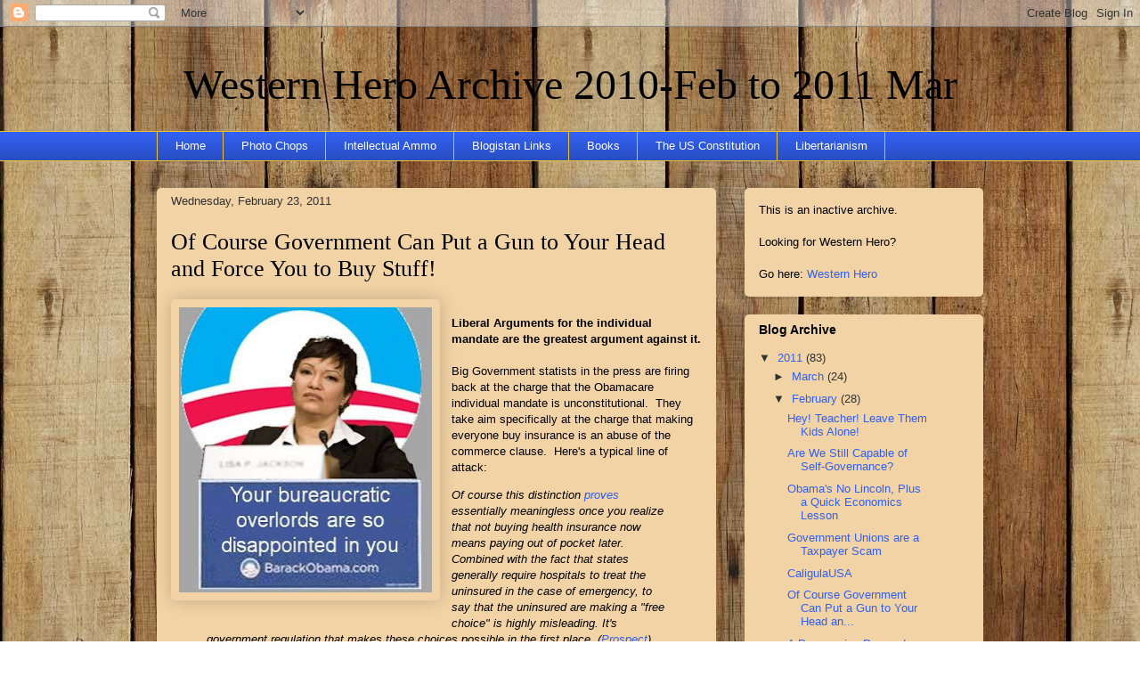

--- FILE ---
content_type: text/html; charset=UTF-8
request_url: https://westernhero2.blogspot.com/2011/02/of-course-government-can-put-gun-to.html?showComment=1298463039641
body_size: 17216
content:
<!DOCTYPE html>
<html class='v2' dir='ltr' xmlns='http://www.w3.org/1999/xhtml' xmlns:b='http://www.google.com/2005/gml/b' xmlns:data='http://www.google.com/2005/gml/data' xmlns:expr='http://www.google.com/2005/gml/expr'>
<head>
<link href='https://www.blogger.com/static/v1/widgets/335934321-css_bundle_v2.css' rel='stylesheet' type='text/css'/>
<meta content='IE=EmulateIE7' http-equiv='X-UA-Compatible'/>
<meta content='text/html; charset=UTF-8' http-equiv='Content-Type'/>
<meta content='blogger' name='generator'/>
<link href='https://westernhero2.blogspot.com/favicon.ico' rel='icon' type='image/x-icon'/>
<link href='http://westernhero2.blogspot.com/2011/02/of-course-government-can-put-gun-to.html' rel='canonical'/>
<link rel="alternate" type="application/atom+xml" title="Western Hero Archive 2010-Feb to 2011 Mar - Atom" href="https://westernhero2.blogspot.com/feeds/posts/default" />
<link rel="alternate" type="application/rss+xml" title="Western Hero Archive 2010-Feb to 2011 Mar - RSS" href="https://westernhero2.blogspot.com/feeds/posts/default?alt=rss" />
<link rel="service.post" type="application/atom+xml" title="Western Hero Archive 2010-Feb to 2011 Mar - Atom" href="https://www.blogger.com/feeds/8568837302945321230/posts/default" />

<link rel="alternate" type="application/atom+xml" title="Western Hero Archive 2010-Feb to 2011 Mar - Atom" href="https://westernhero2.blogspot.com/feeds/7801548180218474459/comments/default" />
<!--Can't find substitution for tag [blog.ieCssRetrofitLinks]-->
<link href='https://blogger.googleusercontent.com/img/b/R29vZ2xl/AVvXsEgiAKn-8eK3rgLmbMAnxhaZoSXCTmzwOTO2uLAqYIFQy_b0F6OZAtdofi6Ahzs-Qc-05tdNkTJ06d_1TQqxxymnLwaxaph0KBn9oFMQCnfSgJEO38_0gLv-2DpcYUE6aLHw4XjnyGFy0u94/s320/Bureaucratic+Overlords+disappointedcrop.jpg' rel='image_src'/>
<meta content='http://westernhero2.blogspot.com/2011/02/of-course-government-can-put-gun-to.html' property='og:url'/>
<meta content='Of Course Government Can Put a Gun to Your Head and Force You to Buy Stuff!' property='og:title'/>
<meta content='Liberal Arguments for the individual mandate are the greatest argument against it. Big Government statists in the press are firing back at t...' property='og:description'/>
<meta content='https://blogger.googleusercontent.com/img/b/R29vZ2xl/AVvXsEgiAKn-8eK3rgLmbMAnxhaZoSXCTmzwOTO2uLAqYIFQy_b0F6OZAtdofi6Ahzs-Qc-05tdNkTJ06d_1TQqxxymnLwaxaph0KBn9oFMQCnfSgJEO38_0gLv-2DpcYUE6aLHw4XjnyGFy0u94/w1200-h630-p-k-no-nu/Bureaucratic+Overlords+disappointedcrop.jpg' property='og:image'/>
<title>Western Hero Archive 2010-Feb to 2011 Mar: Of Course Government Can Put a Gun to Your Head and Force You to Buy Stuff!</title>
<style id='page-skin-1' type='text/css'><!--
/*
-----------------------------------------------
Blogger Template Style
Name:     Awesome Inc.
Designer: Tina Chen
URL:      tinachen.org
----------------------------------------------- */
/* Variable definitions
====================
<Variable name="keycolor" description="Main Color" type="color" default="#ffffff"/>
<Group description="Page" selector=".body-fauxcolumns-outer">
<Variable name="body.font" description="Font" type="font"
default="normal normal 13px Arial, Tahoma, Helvetica, FreeSans, sans-serif"/>
<Variable name="body.background.color" description="Background Color" type="color" default="#000000"/>
<Variable name="body.text.color" description="Text Color" type="color" default="#ffffff"/>
</Group>
<Group description="Links" selector=".main-inner">
<Variable name="link.color" description="Link Color" type="color" default="#888888"/>
<Variable name="link.visited.color" description="Visited Color" type="color" default="#444444"/>
<Variable name="link.hover.color" description="Hover Color" type="color" default="#cccccc"/>
</Group>
<Group description="Blog Title" selector=".header">
<Variable name="header.font" description="Title Font" type="font"
default="normal bold 40px Arial, Tahoma, Helvetica, FreeSans, sans-serif"/>
<Variable name="header.text.color" description="Title Color" type="color" default="#000000" />
<Variable name="description.text.color" description="Description Color" type="color"
default="#000000" />
</Group>
<Group description="Tabs Text" selector=".tabs-outer .PageList">
<Variable name="tabs.font" description="Font" type="font"
default="normal bold 14px Arial, Tahoma, Helvetica, FreeSans, sans-serif"/>
<Variable name="tabs.text.color" description="Text Color" type="color" default="#000000"/>
<Variable name="tabs.selected.text.color" description="Selected Color" type="color" default="#ffffff"/>
</Group>
<Group description="Tabs Background" selector=".tabs-outer .PageList">
<Variable name="tabs.background.color" description="Background Color" type="color" default="#141414"/>
<Variable name="tabs.selected.background.color" description="Selected Color" type="color" default="#444444"/>
<Variable name="tabs.border.color" description="Border Color" type="color" default="transparent"/>
</Group>
<Group description="Date Header" selector=".Blog">
<Variable name="date.font" description="Font" type="font"
default="normal normal 14px Arial, Tahoma, Helvetica, FreeSans, sans-serif"/>
<Variable name="date.text.color" description="Text Color" type="color" default="#666666"/>
<Variable name="date.border.color" description="Border Color" type="color" default="transparent"/>
</Group>
<Group description="Post Title" selector=".post">
<Variable name="post.title.font" description="Font" type="font"
default="normal bold 22px Arial, Tahoma, Helvetica, FreeSans, sans-serif"/>
<Variable name="post.title.text.color" description="Text Color" type="color" default="#000000"/>
</Group>
<Group description="Gadget Text" selector=".sidebar .widget">
<Variable name="widget.title.font" description="Title Font" type="font"
default="normal bold 14px Arial, Tahoma, Helvetica, FreeSans, sans-serif"/>
<Variable name="widget.title.text.color" description="Title Color" type="color" default="#000000"/>
<Variable name="widget.alternate.text.color" description="Alternate Color" type="color" default="#666666"/>
</Group>
<Group description="Gadget Background" selector=".main-inner">
<Variable name="widget.background.color" description="Background Color" type="color" default="#141414"/>
<Variable name="widget.border.color" description="Border Color" type="color" default="#222222"/>
<Variable name="widget.border.bevel.color" description="Bevel Color" type="color" default="#000000"/>
</Group>
<Group description="Images" selector=".main-inner">
<Variable name="image.background.color" description="Background Color" type="color" default="transparent"/>
<Variable name="image.border.color" description="Border Color" type="color" default="transparent"/>
</Group>
<Group description="Feed Links" selector=".blog-feeds">
<Variable name="feed.link.color" description="Link Color" type="color" default="#3260f1"/>
<Variable name="feed.link.visited.color" description="Visited Color" type="color" default="#f1325f"/>
<Variable name="feed.link.hover.color" description="Hover Color" type="color" default="#c4c4c4"/>
</Group>
<Variable name="body.background" description="Body Background" type="background"
color="#444444"
default="$(color) none repeat scroll top left"/>
<Variable name="body.background.gradient.cap" description="Body Gradient Cap" type="url"
default="none"/>
<Variable name="tabs.background.gradient" description="Tabs Background Gradient" type="url"
default="none"/>
<Variable name="widget.padding.top" description="Widget Padding Top" type="length" default="15px" />
<Variable name="widget.border.radius" description="Gadget Border Radius" type="length" default="0" />
<Variable name="date.space" description="Date Space" type="length" default="30px" />
<Variable name="date.position" description="Date Float" type="string" default="static" />
<Variable name="date.padding.bottom" description="Date Padding Bottom" type="length" default="0" />
<Variable name="date.border.size" description="Date Border Size" type="length" default="0" />
<Variable name="date.background" description="Date Background" type="background" color="transparent"
default="$(color) none no-repeat scroll top left" />
<Variable name="post.first.padding.top" description="First Post Padding Top" type="length" default="0" />
<Variable name="image.shadow.spread" description="Image Shadow Size" type="length" default="0"/>
<Variable name="image.border.radius" description="Image Border Radius" type="length" default="0"/>
<Variable name="separator.outdent" description="Separator Outdent" type="length" default="15px" />
<Variable name="title.separator.border.size" description="Widget Title Border Size" type="length" default="1px" />
<Variable name="list.separator.border.size" description="List Separator Border Size" type="length" default="1px" />
<Variable name="shadow.spread" description="Shadow Size" type="length" default="0"/>
<Variable name="startSide" description="Side where text starts in blog language" type="automatic" default="left"/>
<Variable name="endSide" description="Side where text ends in blog language" type="automatic" default="right"/>
*/
/* Content
----------------------------------------------- */
body {
font: normal normal 13px Arial, Tahoma, Helvetica, FreeSans, sans-serif;
color: #000000;
}
body .content-outer {
width: 100%;
}
a:link {
text-decoration: none;
color: #3260f1;
}
a:visited {
text-decoration: none;
color: #f1325f;
}
a:hover {
text-decoration: underline;
color: #c4c4c4;
}
.body-fauxcolumn-outer {
background: #ad966c url(//themes.googleusercontent.com/image?id=1ZygE97_U_mmMOtoTGkMZll-JNbyfsqhAUw6zsMRGgk4ZzWbQsBOLV5GkQDV8YuZ0THk0) repeat scroll top left /* Credit: andynwt (http://www.istockphoto.com/googleimages.php?id=8047432&platform=blogger) */;
}
.body-fauxcolumn-outer .cap-top {
position: absolute;
z-index: 1;
height: 276px;
width: 100%;
background: transparent none repeat-x scroll top left;
_background-image: none;
}
/* Columns
----------------------------------------------- */
.content-inner {
padding: 0;
}
.header-inner .section {
margin: 0 16px;
}
.tabs-inner .section {
margin: 0 16px;
}
.main-inner {
padding-top: 30px;
}
.main-inner .column-center-inner,
.main-inner .column-left-inner,
.main-inner .column-right-inner {
padding: 0 5px;
}
/* Header
----------------------------------------------- */
.header-inner {
padding: 15px 0;
}
.Header h1 {
font: normal normal 48px Georgia, Utopia, 'Palatino Linotype', Palatino, serif;
color: #000000;
}
.Header h1 a {
color: #000000;
}
.Header .description {
font-size: 115%;
color: #8d6a90;
}
.header-inner .Header .titlewrapper,
.header-inner .Header .descriptionwrapper {
padding-left: 60;
padding-right: 0;
margin-bottom: 0;
}
/* Tabs
----------------------------------------------- */
.tabs-outer {
overflow: hidden;
position: relative;
background: #3260f1 url(//www.blogblog.com/1kt/awesomeinc/tabs_gradient_light.png) repeat scroll 0 0;
}
#layout .tabs-outer {
overflow: visible;
}
.tabs-cap-top, .tabs-cap-bottom {
position: absolute;
width: 100%;
border-top: 1px solid #f1c232;
}
.tabs-cap-bottom {
bottom: 0;
}
.tabs-inner .widget li a {
display: block;
margin: 0;
padding: .65em 1.5em;
font: normal normal 13px Arial, Tahoma, Helvetica, FreeSans, sans-serif;
color: #ffffff;
border-top: 1px solid #f1c232;
border-bottom: 1px solid #f1c232;
border-left: 1px solid #f1c232;
}
.tabs-inner .widget li:last-child a {
border-right: 1px solid #f1c232;
}
.tabs-inner .widget li.selected a, .tabs-inner .widget li a:hover {
background: #747474 url(//www.blogblog.com/1kt/awesomeinc/tabs_gradient_light.png) repeat-x scroll 0 -100px;
color: #ffffff;
}
/* Headings
----------------------------------------------- */
h2 {
font: normal bold 14px Arial, Tahoma, Helvetica, FreeSans, sans-serif;
color: #000000;
}
/* Widgets
----------------------------------------------- */
.main-inner .section {
margin: 0 27px;
padding: 0;
}
.main-inner .widget {
background-color: #f2d3a5;
border: 1px solid transparent;
padding: 0 15px 15px;
margin: 20px -16px;
-moz-box-shadow: 0 0 20px rgba(0, 0, 0, .2);
-webkit-box-shadow: 0 0 20px rgba(0, 0, 0, .2);
-goog-ms-box-shadow: 0 0 20px rgba(0, 0, 0, .2);
box-shadow: 0 0 20px rgba(0, 0, 0, .2);
-moz-border-radius: 5px;
-webkit-border-radius: 5px;
-goog-ms-border-radius: 5px;
border-radius: 5px;
}
.main-inner .widget h2 {
margin: 0 -0;
padding: .6em 0 .5em;
border-bottom: 1px solid transparent;
}
.footer-inner .widget h2 {
padding: 0 0 .4em;
border-bottom: 1px solid transparent;
}
.main-inner .widget h2 + div, .footer-inner .widget h2 + div {
border-top: 1px solid transparent;
padding-top: 15px;
}
.main-inner .widget .widget-content {
margin: 0 -0;
padding: 15px 0 0;
}
.main-inner .widget ul, .main-inner .widget #ArchiveList ul.flat {
margin: -15px -15px -15px;
padding: 0;
list-style: none;
}
.main-inner .widget #ArchiveList {
margin: -15px 0 0;
}
.main-inner .widget ul li, .main-inner .widget #ArchiveList ul.flat li {
padding: .5em 15px;
text-indent: 0;
color: #313131;
border-top: 0 solid transparent;
border-bottom: 1px solid transparent;
}
.main-inner .widget #ArchiveList ul li {
padding-top: .25em;
padding-bottom: .25em;
}
.main-inner .widget ul li:first-child, .main-inner .widget #ArchiveList ul.flat li:first-child {
border-top: none;
}
.main-inner .widget ul li:last-child, .main-inner .widget #ArchiveList ul.flat li:last-child {
border-bottom: none;
}
.main-inner .widget .post-body ul {
padding: 0 2.5em;
margin: .5em 0;
list-style: disc;
}
.main-inner .widget .post-body ul li {
padding: 0.25em 0;
margin-bottom: .25em;
color: #000000;
border: none;
}
.footer-inner .widget ul {
padding: 0;
list-style: none;
}
.widget .zippy {
color: #313131;
}
/* Posts
----------------------------------------------- */
body .main-inner .Blog {
padding: 0;
margin-bottom: 5em;
background-color: transparent;
border: none;
-moz-box-shadow: 0 0 0 rgba(0, 0, 0, 0);
-webkit-box-shadow: 0 0 0 rgba(0, 0, 0, 0);
-goog-ms-box-shadow: 0 0 0 rgba(0, 0, 0, 0);
box-shadow: 0 0 0 rgba(0, 0, 0, 0);
}
.main-inner .section:last-child .Blog:last-child {
padding: 0;
margin-bottom: 5em;
}
.main-inner .widget h2.date-header {
margin: 0 -15px;
padding: 0 0 0 0;
font: normal normal 13px Arial, Tahoma, Helvetica, FreeSans, sans-serif;
color: #313131;
background: transparent none no-repeat scroll top left;
border-top: 0 solid transparent;
border-bottom: 1px solid transparent;
position: static;
bottom: 100%;
right: 15px;
}
.main-inner .widget h2.date-header span {
display: block;
padding: .5em 15px;
border-left: 0 solid transparent;
border-right: 0 solid transparent;
}
.date-outer {
position: relative;
margin: 30px 0 20px;
padding: 0 15px;
background-color: #f2d3a5;
border: 1px solid transparent;
-moz-box-shadow: 0 0 20px rgba(0, 0, 0, .2);
-webkit-box-shadow: 0 0 20px rgba(0, 0, 0, .2);
-goog-ms-box-shadow: 0 0 20px rgba(0, 0, 0, .2);
box-shadow: 0 0 20px rgba(0, 0, 0, .2);
-moz-border-radius: 5px;
-webkit-border-radius: 5px;
-goog-ms-border-radius: 5px;
border-radius: 5px;
}
.date-outer:first-child {
margin-top: 0;
}
.date-posts {
margin: 0 -0;
padding: 0 0;
clear: both;
}
.post-outer, .inline-ad {
border-top: 1px solid transparent;
border-bottom: 1px solid transparent;
margin: 0 -0;
padding: 15px 0;
}
.post-outer {
padding-bottom: 10px;
}
.post-outer:first-child {
padding-top: 0;
border-top: none;
}
.post-outer:last-child, .inline-ad:last-child {
border-bottom: none;
}
.post-body img {
padding: 8px;
background: transparent;
border: 1px solid transparent;
-moz-box-shadow: 0 0 20px rgba(0, 0, 0, .2);
-webkit-box-shadow: 0 0 20px rgba(0, 0, 0, .2);
box-shadow: 0 0 20px rgba(0, 0, 0, .2);
-moz-border-radius: 5px;
-webkit-border-radius: 5px;
border-radius: 5px;
}
h3.post-title, h4 {
font: normal normal 26px Georgia, Utopia, 'Palatino Linotype', Palatino, serif;
color: #000000;
}
h3.post-title a {
color: inherit;
}
h3.post-title a:hover {
color: #c4c4c4;
}
.post-header {
margin: 0 0 1.5em;
}
.post-body {
line-height: 1.4;
}
.post-footer {
margin: 1.5em 0 0;
}
#blog-pager {
padding: 15px;
font-size: 120%;
background-color: #f2d3a5;
border: 1px solid transparent;
-moz-box-shadow: 0 0 20px rgba(0, 0, 0, .2);
-webkit-box-shadow: 0 0 20px rgba(0, 0, 0, .2);
-goog-ms-box-shadow: 0 0 20px rgba(0, 0, 0, .2);
box-shadow: 0 0 20px rgba(0, 0, 0, .2);
-moz-border-radius: 5px;
-webkit-border-radius: 5px;
-goog-ms-border-radius: 5px;
border-radius: 5px;
}
.blog-feeds, .post-feeds {
margin: 1em 0;
text-align: center;
}
.blog-feeds a, .post-feeds a {
color: #3260f1;
}
.blog-feeds a:visited, .post-feeds a:visited {
color: #f1325f;
}
.blog-feeds a:hover, .post-feeds a:hover {
color: #c4c4c4;
}
.post-outer .comments {
margin-top: 2em;
}
/* Footer
----------------------------------------------- */
.footer-outer {
margin: -20px 0 -1px;
padding: 20px 0 0;
overflow: hidden;
}
.footer-fauxborder-left {
border-top: 1px solid transparent;
background-color: #f2d3a5;
-moz-box-shadow: 0 0 20px rgba(0, 0, 0, .2);
-webkit-box-shadow: 0 0 20px rgba(0, 0, 0, .2);
-goog-ms-box-shadow: 0 0 20px rgba(0, 0, 0, .2);
box-shadow: 0 0 20px rgba(0, 0, 0, .2);
margin: 0 -20px;
.header-inner img {margin: 0 auto;}
}

--></style>
<style id='template-skin-1' type='text/css'><!--
body {
min-width: 960px;
}
.content-outer, .region-inner {
width: 960px;
}
.main-inner .columns {
padding-left: 0px;
padding-right: 300px;
}
.main-inner .fauxcolumn-center-outer {
left: 0px;
right: 300px;
/* IE6 does not respect left and right together */
_width: expression(this.parentNode.offsetWidth -
parseInt("0px") -
parseInt("300px") + 'px');
}
.main-inner .fauxcolumn-left-outer {
width: 0px;
}
.main-inner .fauxcolumn-right-outer {
width: 300px;
}
.main-inner .column-left-outer {
width: 0px;
right: 0px;
margin-right: -0px;
}
.main-inner .column-right-outer {
width: 300px;
margin-right: -300px;
}
#layout {
min-width: 0;
}
#layout .content-outer {
width: 800px;
}
#layout .region-inner {
width: auto;
}
--></style>
<link href='https://www.blogger.com/dyn-css/authorization.css?targetBlogID=8568837302945321230&amp;zx=b0ac0fd0-b526-453b-9d9e-e2e07c6772ff' media='none' onload='if(media!=&#39;all&#39;)media=&#39;all&#39;' rel='stylesheet'/><noscript><link href='https://www.blogger.com/dyn-css/authorization.css?targetBlogID=8568837302945321230&amp;zx=b0ac0fd0-b526-453b-9d9e-e2e07c6772ff' rel='stylesheet'/></noscript>
<meta name='google-adsense-platform-account' content='ca-host-pub-1556223355139109'/>
<meta name='google-adsense-platform-domain' content='blogspot.com'/>

</head>
<body class='loading'>
<div class='navbar section' id='navbar'><div class='widget Navbar' data-version='1' id='Navbar1'><script type="text/javascript">
    function setAttributeOnload(object, attribute, val) {
      if(window.addEventListener) {
        window.addEventListener('load',
          function(){ object[attribute] = val; }, false);
      } else {
        window.attachEvent('onload', function(){ object[attribute] = val; });
      }
    }
  </script>
<div id="navbar-iframe-container"></div>
<script type="text/javascript" src="https://apis.google.com/js/platform.js"></script>
<script type="text/javascript">
      gapi.load("gapi.iframes:gapi.iframes.style.bubble", function() {
        if (gapi.iframes && gapi.iframes.getContext) {
          gapi.iframes.getContext().openChild({
              url: 'https://www.blogger.com/navbar/8568837302945321230?po\x3d7801548180218474459\x26origin\x3dhttps://westernhero2.blogspot.com',
              where: document.getElementById("navbar-iframe-container"),
              id: "navbar-iframe"
          });
        }
      });
    </script><script type="text/javascript">
(function() {
var script = document.createElement('script');
script.type = 'text/javascript';
script.src = '//pagead2.googlesyndication.com/pagead/js/google_top_exp.js';
var head = document.getElementsByTagName('head')[0];
if (head) {
head.appendChild(script);
}})();
</script>
</div></div>
<div class='body-fauxcolumns'>
<div class='fauxcolumn-outer body-fauxcolumn-outer'>
<div class='cap-top'>
<div class='cap-left'></div>
<div class='cap-right'></div>
</div>
<div class='fauxborder-left'>
<div class='fauxborder-right'></div>
<div class='fauxcolumn-inner'>
</div>
</div>
<div class='cap-bottom'>
<div class='cap-left'></div>
<div class='cap-right'></div>
</div>
</div>
</div>
<div class='content-outer'>
<div class='content-cap-top cap-top'>
<div class='cap-left'></div>
<div class='cap-right'></div>
</div>
<div class='fauxborder-left content-fauxborder-left'>
<div class='fauxborder-right content-fauxborder-right'></div>
<div class='content-inner'>
<header>
<div class='header-outer'>
<div class='header-cap-top cap-top'>
<div class='cap-left'></div>
<div class='cap-right'></div>
</div>
<div class='fauxborder-left header-fauxborder-left'>
<div class='fauxborder-right header-fauxborder-right'></div>
<div class='region-inner header-inner'>
<div class='header section' id='header'><div class='widget Header' data-version='1' id='Header1'>
<div id='header-inner'>
<div class='titlewrapper'>
<h1 class='title'>
<a href='https://westernhero2.blogspot.com/'>
Western Hero Archive 2010-Feb to 2011 Mar
</a>
</h1>
</div>
<div class='descriptionwrapper'>
<p class='description'><span>
</span></p>
</div>
</div>
</div></div>
</div>
</div>
<div class='header-cap-bottom cap-bottom'>
<div class='cap-left'></div>
<div class='cap-right'></div>
</div>
</div>
</header>
<div class='tabs-outer'>
<div class='tabs-cap-top cap-top'>
<div class='cap-left'></div>
<div class='cap-right'></div>
</div>
<div class='fauxborder-left tabs-fauxborder-left'>
<div class='fauxborder-right tabs-fauxborder-right'></div>
<div class='region-inner tabs-inner'>
<div class='tabs section' id='crosscol'><div class='widget PageList' data-version='1' id='PageList1'>
<h2>Pages</h2>
<div class='widget-content'>
<ul>
<li><a href='https://westernhero2.blogspot.com/'>Home</a></li>
<li><a href='https://westernhero2.blogspot.com/p/photo-chops.html'>Photo Chops</a></li>
<li><a href='https://westernhero2.blogspot.com/p/intellectual-ammo.html'>Intellectual Ammo</a></li>
<li><a href='https://westernhero2.blogspot.com/p/blogistan-links.html'>Blogistan Links</a></li>
<li><a href='https://westernhero2.blogspot.com/p/books.html'>Books</a></li>
<li><a href='https://westernhero2.blogspot.com/p/us-constitution.html'>The US Constitution</a></li>
<li><a href='https://westernhero2.blogspot.com/p/libertarianism.html'>Libertarianism</a></li>
</ul>
<div class='clear'></div>
</div>
</div></div>
<div class='tabs no-items section' id='crosscol-overflow'></div>
</div>
</div>
<div class='tabs-cap-bottom cap-bottom'>
<div class='cap-left'></div>
<div class='cap-right'></div>
</div>
</div>
<div class='main-outer'>
<div class='main-cap-top cap-top'>
<div class='cap-left'></div>
<div class='cap-right'></div>
</div>
<div class='fauxborder-left main-fauxborder-left'>
<div class='fauxborder-right main-fauxborder-right'></div>
<div class='region-inner main-inner'>
<div class='columns fauxcolumns'>
<div class='fauxcolumn-outer fauxcolumn-center-outer'>
<div class='cap-top'>
<div class='cap-left'></div>
<div class='cap-right'></div>
</div>
<div class='fauxborder-left'>
<div class='fauxborder-right'></div>
<div class='fauxcolumn-inner'>
</div>
</div>
<div class='cap-bottom'>
<div class='cap-left'></div>
<div class='cap-right'></div>
</div>
</div>
<div class='fauxcolumn-outer fauxcolumn-left-outer'>
<div class='cap-top'>
<div class='cap-left'></div>
<div class='cap-right'></div>
</div>
<div class='fauxborder-left'>
<div class='fauxborder-right'></div>
<div class='fauxcolumn-inner'>
</div>
</div>
<div class='cap-bottom'>
<div class='cap-left'></div>
<div class='cap-right'></div>
</div>
</div>
<div class='fauxcolumn-outer fauxcolumn-right-outer'>
<div class='cap-top'>
<div class='cap-left'></div>
<div class='cap-right'></div>
</div>
<div class='fauxborder-left'>
<div class='fauxborder-right'></div>
<div class='fauxcolumn-inner'>
</div>
</div>
<div class='cap-bottom'>
<div class='cap-left'></div>
<div class='cap-right'></div>
</div>
</div>
<!-- corrects IE6 width calculation -->
<div class='columns-inner'>
<div class='column-center-outer'>
<div class='column-center-inner'>
<div class='main section' id='main'><div class='widget Blog' data-version='1' id='Blog1'>
<div class='blog-posts hfeed'>
<!--Can't find substitution for tag [defaultAdStart]-->

          <div class="date-outer">
        
<h2 class='date-header'><span>Wednesday, February 23, 2011</span></h2>

          <div class="date-posts">
        
<div class='post-outer'>
<div class='post hentry'>
<a name='7801548180218474459'></a>
<h3 class='post-title entry-title'>
<a href='https://westernhero2.blogspot.com/2011/02/of-course-government-can-put-gun-to.html'>Of Course Government Can Put a Gun to Your Head and Force You to Buy Stuff!</a>
</h3>
<div class='post-header'>
<div class='post-header-line-1'></div>
</div>
<div class='post-body entry-content'>
<div class="separator" style="clear: both; text-align: center;"><a href="https://blogger.googleusercontent.com/img/b/R29vZ2xl/AVvXsEgiAKn-8eK3rgLmbMAnxhaZoSXCTmzwOTO2uLAqYIFQy_b0F6OZAtdofi6Ahzs-Qc-05tdNkTJ06d_1TQqxxymnLwaxaph0KBn9oFMQCnfSgJEO38_0gLv-2DpcYUE6aLHw4XjnyGFy0u94/s1600/Bureaucratic+Overlords+disappointedcrop.jpg" imageanchor="1" style="clear: left; float: left; margin-bottom: 1em; margin-right: 1em;"><img border="0" height="320" src="https://blogger.googleusercontent.com/img/b/R29vZ2xl/AVvXsEgiAKn-8eK3rgLmbMAnxhaZoSXCTmzwOTO2uLAqYIFQy_b0F6OZAtdofi6Ahzs-Qc-05tdNkTJ06d_1TQqxxymnLwaxaph0KBn9oFMQCnfSgJEO38_0gLv-2DpcYUE6aLHw4XjnyGFy0u94/s320/Bureaucratic+Overlords+disappointedcrop.jpg" width="284" /></a></div><br /><b>Liberal Arguments for the individual mandate are the greatest argument against it. </b><br /><br />Big Government statists in the press are firing back at the charge that the Obamacare individual mandate is unconstitutional.&nbsp;  They take aim specifically at the charge that making everyone buy insurance is an abuse of the commerce clause.&nbsp; Here's a typical line of attack:<br /><blockquote><i>Of course this distinction <a href="http://balkin.blogspot.com/2010/12/activity-inactivity-distinction.html">proves</a> essentially meaningless once you realize that not buying health insurance now means paying out of pocket later. Combined with the fact that states generally require hospitals to treat the uninsured in the case of emergency, to say that the uninsured are making a "free choice" is highly misleading. It's government regulation that makes these choices possible in the first place.  (<a href="http://prospect.org/cs/articles?article=the_individual_mandate_not_a_slippery_slope">Prospect</a>) </i></blockquote>See how this works?  Government causes a problem by &#8220;requiring hospitals to treat the uninsured,&#8221; creating an opening for further regulation, leading us finally to the individual mandate.<br /><br />To correctly restate the author&#8217;s last sentence...<br /><br /><b>It&#8217;s government regulation that makes these <i>problems</i> possible in the first place.</b><br /><br />Back in the old days, people without money or insurance were treated, but they signed a contract with the hospital and paid the bill off in monthly installments. <br /><br />As <a href="http://www.creators.com/opinion/thomas-sowell/a-mind-changing-page.html">Thomas Sowell</a> points out, the cries of &#8220;Do something!&#8221; have started more government-sponsored calamities&#8230; <br /><br />The verbal gymnastics that statists employ to support the federal government forcing you to purchase insurance is amazing:<i></i><br /><blockquote><i>Widespread problems with access to health care and skyrocketing costs are certainly big enough to plausibly require a federal solution.  .  (<a href="http://prospect.org/cs/articles?article=the_individual_mandate_not_a_slippery_slope">Prospect</a>) </i></blockquote>No, the health care &#8220;problem&#8221; does not &#8220;require&#8221; a federal solution.  That is an unfounded assertion.<br /><blockquote><i>Generally, the problem being addressed plausibly requires a federal solution, and the proposed regulation -- even if it does not itself regulate interstate commerce -- is part of a larger regulatory scheme. (<a href="http://prospect.org/cs/articles?article=the_individual_mandate_not_a_slippery_slope">Prospect</a>)</i></blockquote>This is absurd pedantry.  The author is saying that the individual mandate, standing on its own, would be unconstitutional.  But because it is &#8220;part of a larger regulatory scheme,&#8221;  it&#8217;s OK.  The dangling tendentia is reminiscent of Homer Simpson&#8217;s thinking:<br /><blockquote><i>Homer: "No! Homer Simpson never lies twice on the same form. He never has and he never will." </i><br /><i>Marge: "You lied dozens of times on our mortgage application." </i><br /><i>Homer: "Yes, but they were all part of a single ball of lies."</i></blockquote>Mr. Lemieux&#8217;s argument hinges on whether a specific government action is part of a larger &#8220;regulatory scheme.&#8221;  He helpfully cites cases where such an action that was not part of a larger scheme was struck down by the supreme court as not authorized under the commerce clause, thereby drawing his ominous distinction between constitutional and unconstitutional.  <br /><blockquote><i>&#8220;The fact that the mandate is an essential part of a federal regulatory scheme just underscores why the federal government has not exceeded its authority under existing law.&#8221;</i></blockquote><b>The Road to Statism </b><br /><br />Obamacare&#8217;s progressive defenders concede that stand-alone laws that claw freedom from the individual are unconstitutional.  However, this is a false concession.  They proclaim that government does have such a right if done under the umbrella of a larger regulatory scheme. <br /><br />The logical result?  Create a tentacular, hydra-headed bureaucratic monster, call it a regulatory scheme, and now the federal government can do whatever it wants. <br /><br />I recommend you go read the entire article.  It is a frightening peek into the mind of a progressive statist.   <br /><br /><a href="http://prospect.org/cs/articles?article=the_individual_mandate_not_a_slippery_slope#">http://prospect.org/cs/articles?article=the_individual_mandate_not_a_slippery_slope#</a>
<div style='clear: both;'></div>
</div>
<div class='post-footer'>
<div class='post-footer-line post-footer-line-1'><span class='post-author vcard'>
Posted by
<span class='fn'>Silverfiddle</span>
</span>
<span class='post-comment-link'>
</span>
<span class='post-icons'>
<span class='item-control blog-admin pid-1402313598'>
<a href='https://www.blogger.com/post-edit.g?blogID=8568837302945321230&postID=7801548180218474459&from=pencil' title='Edit Post'>
<img alt='' class='icon-action' height='18' src='https://resources.blogblog.com/img/icon18_edit_allbkg.gif' width='18'/>
</a>
</span>
</span>
<span class='post-backlinks post-comment-link'>
</span>
</div>
<div class='post-footer-line post-footer-line-2'><span class='post-labels'>
Labels:
<a href='https://westernhero2.blogspot.com/search/label/obamacare' rel='tag'>obamacare</a>,
<a href='https://westernhero2.blogspot.com/search/label/progressivism' rel='tag'>progressivism</a>
</span>
</div>
<div class='post-footer-line post-footer-line-3'></div>
</div>
</div>
<div class='comments' id='comments'>
<a name='comments'></a>
<h4>
13
comments:
        
</h4>
<div id='Blog1_comments-block-wrapper'>
<dl class='avatar-comment-indent' id='comments-block'>
<dt class='comment-author ' id='c2734353714987932573'>
<a name='c2734353714987932573'></a>
<div class="avatar-image-container avatar-stock"><span dir="ltr"><a href="//www.blogger.com/profile/02553420826262806110" target="" rel="nofollow" onclick=""><img src="//resources.blogblog.com/img/blank.gif" width="35" height="35" alt="" title="Divine Theatre">

</a></span></div>
<a href="//www.blogger.com/profile/02553420826262806110" rel="nofollow">Divine Theatre</a>
said...
</dt>
<dd class='comment-body' id='Blog1_cmt-2734353714987932573'>
<p>
I cannot read that gibberish, Silverfiddle.  I would rather poke myself in the eye with a dull pencil.  I commend you for being able to do so!<br>I have read enough liberal claptrap to fill volumes.  Different day, same claptrap.<br>Excellent post, as usual!
</p>
</dd>
<dd class='comment-footer'>
<span class='comment-timestamp'>
<a href='https://westernhero2.blogspot.com/2011/02/of-course-government-can-put-gun-to.html?showComment=1298463039641#c2734353714987932573' title='comment permalink'>
February 23, 2011 at 4:10&#8239;AM
</a>
<span class='item-control blog-admin pid-1669420131'>
<a class='comment-delete' href='https://www.blogger.com/comment/delete/8568837302945321230/2734353714987932573' title='Delete Comment'>
<img src='https://resources.blogblog.com/img/icon_delete13.gif'/>
</a>
</span>
</span>
</dd>
<dt class='comment-author ' id='c926711179470201850'>
<a name='c926711179470201850'></a>
<div class="avatar-image-container avatar-stock"><span dir="ltr"><a href="//www.blogger.com/profile/13541652236676260219" target="" rel="nofollow" onclick=""><img src="//resources.blogblog.com/img/blank.gif" width="35" height="35" alt="" title="Silverfiddle">

</a></span></div>
<a href="//www.blogger.com/profile/13541652236676260219" rel="nofollow">Silverfiddle</a>
said...
</dt>
<dd class='comment-body' id='Blog1_cmt-926711179470201850'>
<p>
Thanks Divine.  I believe in digging into the arguments of the other side, no matter how painful.<br><br>The statists&#39; arguments on this particular topic are especially weak, starting with unfounded assertions and ending with tottering illogic worthy of a second grader&#39;s explanation of why she put the cat in the dryer.  <br><br>They should be ashamed of themselves for peddling such flim flam.
</p>
</dd>
<dd class='comment-footer'>
<span class='comment-timestamp'>
<a href='https://westernhero2.blogspot.com/2011/02/of-course-government-can-put-gun-to.html?showComment=1298465437991#c926711179470201850' title='comment permalink'>
February 23, 2011 at 4:50&#8239;AM
</a>
<span class='item-control blog-admin pid-1669420131'>
<a class='comment-delete' href='https://www.blogger.com/comment/delete/8568837302945321230/926711179470201850' title='Delete Comment'>
<img src='https://resources.blogblog.com/img/icon_delete13.gif'/>
</a>
</span>
</span>
</dd>
<dt class='comment-author ' id='c7140943572242668220'>
<a name='c7140943572242668220'></a>
<div class="avatar-image-container avatar-stock"><span dir="ltr"><a href="//www.blogger.com/profile/17211851365273181636" target="" rel="nofollow" onclick=""><img src="//resources.blogblog.com/img/blank.gif" width="35" height="35" alt="" title="WomanHonorThyself">

</a></span></div>
<a href="//www.blogger.com/profile/17211851365273181636" rel="nofollow">WomanHonorThyself</a>
said...
</dt>
<dd class='comment-body' id='Blog1_cmt-7140943572242668220'>
<p>
It&#8217;s government regulation that makes these problems possible in the first place...amen Silver..that sums it all up.
</p>
</dd>
<dd class='comment-footer'>
<span class='comment-timestamp'>
<a href='https://westernhero2.blogspot.com/2011/02/of-course-government-can-put-gun-to.html?showComment=1298472711258#c7140943572242668220' title='comment permalink'>
February 23, 2011 at 6:51&#8239;AM
</a>
<span class='item-control blog-admin pid-1669420131'>
<a class='comment-delete' href='https://www.blogger.com/comment/delete/8568837302945321230/7140943572242668220' title='Delete Comment'>
<img src='https://resources.blogblog.com/img/icon_delete13.gif'/>
</a>
</span>
</span>
</dd>
<dt class='comment-author ' id='c447676111797454669'>
<a name='c447676111797454669'></a>
<div class="avatar-image-container avatar-stock"><span dir="ltr"><a href="//www.blogger.com/profile/15426560061830038806" target="" rel="nofollow" onclick=""><img src="//resources.blogblog.com/img/blank.gif" width="35" height="35" alt="" title="Jersey McJones">

</a></span></div>
<a href="//www.blogger.com/profile/15426560061830038806" rel="nofollow">Jersey McJones</a>
said...
</dt>
<dd class='comment-body' id='Blog1_cmt-447676111797454669'>
<p>
A little history lesson for you - hospitals did NOT treat everyone before that mandate.  People were routinely denied care, based on their race, their class, their religion, their income, etc.  It wasn&#39;t until the government stepped in demanded they treat everyone did that come to an end.  And remember, that rule does not apply to competely private hospitals and clinics.  And the stick came with a carrot - the government would subsidize the care.  But to get that subsidy, the hospitals still haad to try to get the money back just as they always did.  Also, PUBLIC hospitals have ALWAYS received PUBLIC money, so they should damned well treat everyone if the states denands it.  So, much of your premise, heck, really all of it, simply isn&#39;t true.  <br><br>Remember too - there&#39;s no gun to the head.  That&#39;s just silly.  There is a tax penalty for those who can afford insurance but irresponsibly do not have it, and that penalty has almost no teeth to it.  The penalty is rated separate from the rest of your taxes, and you can not be prosecuted for not paying it.<br><br>I think if conservatives understood the issues a little better, they&#39;d have slightly different opinions.<br><br>JMJ
</p>
</dd>
<dd class='comment-footer'>
<span class='comment-timestamp'>
<a href='https://westernhero2.blogspot.com/2011/02/of-course-government-can-put-gun-to.html?showComment=1298485576413#c447676111797454669' title='comment permalink'>
February 23, 2011 at 10:26&#8239;AM
</a>
<span class='item-control blog-admin pid-1669420131'>
<a class='comment-delete' href='https://www.blogger.com/comment/delete/8568837302945321230/447676111797454669' title='Delete Comment'>
<img src='https://resources.blogblog.com/img/icon_delete13.gif'/>
</a>
</span>
</span>
</dd>
<dt class='comment-author ' id='c2220633165350166398'>
<a name='c2220633165350166398'></a>
<div class="avatar-image-container avatar-stock"><span dir="ltr"><img src="//resources.blogblog.com/img/blank.gif" width="35" height="35" alt="" title="Randy">

</span></div>
Randy
said...
</dt>
<dd class='comment-body' id='Blog1_cmt-2220633165350166398'>
<p>
JMJ, the issues I do understand are that you are completely comfortable ensuring I am held somewhat of a slave to your opinions of what happens to what I work for.<br><br>The federal government has no right telling you what you must purchase; actually, no institution or person has that right. And if there is a penalty for not buying something, and it&#39;s a penalty on the federal books, it&#39;s a gun to the head. Almost no teeth? That means there are teeth.
</p>
</dd>
<dd class='comment-footer'>
<span class='comment-timestamp'>
<a href='https://westernhero2.blogspot.com/2011/02/of-course-government-can-put-gun-to.html?showComment=1298491808960#c2220633165350166398' title='comment permalink'>
February 23, 2011 at 12:10&#8239;PM
</a>
<span class='item-control blog-admin pid-1669420131'>
<a class='comment-delete' href='https://www.blogger.com/comment/delete/8568837302945321230/2220633165350166398' title='Delete Comment'>
<img src='https://resources.blogblog.com/img/icon_delete13.gif'/>
</a>
</span>
</span>
</dd>
<dt class='comment-author ' id='c8457310683826865196'>
<a name='c8457310683826865196'></a>
<div class="avatar-image-container avatar-stock"><span dir="ltr"><a href="//www.blogger.com/profile/13541652236676260219" target="" rel="nofollow" onclick=""><img src="//resources.blogblog.com/img/blank.gif" width="35" height="35" alt="" title="Silverfiddle">

</a></span></div>
<a href="//www.blogger.com/profile/13541652236676260219" rel="nofollow">Silverfiddle</a>
said...
</dt>
<dd class='comment-body' id='Blog1_cmt-8457310683826865196'>
<p>
Jersey, you just completely validated my premise!  You spouted the party line!<br><br>Government put a regulatory tangle of red tape in place, therefore they can use the coercive power of the state to force everyone to purchase a product.<br><br>Congratulations!  You get your Obama Brigade gold star for the day.<br><br>And barring people based upon ethnicity or skin color is a separate and distinct issue.  Hospitals did indeed have payment plans for the uninsured.  Go do your damned research before you spread disinformation here.<br><br>Disagreement is encouraged, lying and/or bald-faced and willful ignorance is not.
</p>
</dd>
<dd class='comment-footer'>
<span class='comment-timestamp'>
<a href='https://westernhero2.blogspot.com/2011/02/of-course-government-can-put-gun-to.html?showComment=1298494492338#c8457310683826865196' title='comment permalink'>
February 23, 2011 at 12:54&#8239;PM
</a>
<span class='item-control blog-admin pid-1669420131'>
<a class='comment-delete' href='https://www.blogger.com/comment/delete/8568837302945321230/8457310683826865196' title='Delete Comment'>
<img src='https://resources.blogblog.com/img/icon_delete13.gif'/>
</a>
</span>
</span>
</dd>
<dt class='comment-author ' id='c3278785493352406019'>
<a name='c3278785493352406019'></a>
<div class="avatar-image-container avatar-stock"><span dir="ltr"><a href="//www.blogger.com/profile/15426560061830038806" target="" rel="nofollow" onclick=""><img src="//resources.blogblog.com/img/blank.gif" width="35" height="35" alt="" title="Jersey McJones">

</a></span></div>
<a href="//www.blogger.com/profile/15426560061830038806" rel="nofollow">Jersey McJones</a>
said...
</dt>
<dd class='comment-body' id='Blog1_cmt-3278785493352406019'>
<p>
Randy and Silver, let me make something very, very clear:<br><br>I also think the insurance mandate is unconstitutional.  I was never convinced of its constitutionality and always questioned it.<br><br>But on these specific grounds:<br><br>Taxes are on transactions.  Not transacting should not be taxed.  We can not tax people on what they don&#39;t do, because from there it&#39;s a slippery slope to an infinity of sin-taxes on everything &quot;bad.&quot;<br><br>The only answer is the public <em>option</em>.  A non-profit, universal plan, priced as low as it feasibly can and providing as much coverage as it feasibly can.  I NEVER understood the rationale of conservatives who opposed this.  It&#39;s smart, cheap (much cheaper than what we&#39;re doing now), and is completely optional.<br><br>Why was that a bad thing???<br><br>JMJ
</p>
</dd>
<dd class='comment-footer'>
<span class='comment-timestamp'>
<a href='https://westernhero2.blogspot.com/2011/02/of-course-government-can-put-gun-to.html?showComment=1298495619741#c3278785493352406019' title='comment permalink'>
February 23, 2011 at 1:13&#8239;PM
</a>
<span class='item-control blog-admin pid-1669420131'>
<a class='comment-delete' href='https://www.blogger.com/comment/delete/8568837302945321230/3278785493352406019' title='Delete Comment'>
<img src='https://resources.blogblog.com/img/icon_delete13.gif'/>
</a>
</span>
</span>
</dd>
<dt class='comment-author ' id='c399084257501187694'>
<a name='c399084257501187694'></a>
<div class="avatar-image-container avatar-stock"><span dir="ltr"><a href="//www.blogger.com/profile/15426560061830038806" target="" rel="nofollow" onclick=""><img src="//resources.blogblog.com/img/blank.gif" width="35" height="35" alt="" title="Jersey McJones">

</a></span></div>
<a href="//www.blogger.com/profile/15426560061830038806" rel="nofollow">Jersey McJones</a>
said...
</dt>
<dd class='comment-body' id='Blog1_cmt-399084257501187694'>
<p>
Oh - and let be clearer about it&#39;s unconstitutionality (got side-tracked):  When you look at federal tax law, from the four-legged constitutional construct to the many interpretations thereafter, their seems no constitutional way to tax people for not doing something.  It seems to me as simple as that when it comes to this &quot;insurance mandate.&quot;<br><br>JMJ
</p>
</dd>
<dd class='comment-footer'>
<span class='comment-timestamp'>
<a href='https://westernhero2.blogspot.com/2011/02/of-course-government-can-put-gun-to.html?showComment=1298496470498#c399084257501187694' title='comment permalink'>
February 23, 2011 at 1:27&#8239;PM
</a>
<span class='item-control blog-admin pid-1669420131'>
<a class='comment-delete' href='https://www.blogger.com/comment/delete/8568837302945321230/399084257501187694' title='Delete Comment'>
<img src='https://resources.blogblog.com/img/icon_delete13.gif'/>
</a>
</span>
</span>
</dd>
<dt class='comment-author ' id='c9068332409970171153'>
<a name='c9068332409970171153'></a>
<div class="avatar-image-container avatar-stock"><span dir="ltr"><a href="//www.blogger.com/profile/15426560061830038806" target="" rel="nofollow" onclick=""><img src="//resources.blogblog.com/img/blank.gif" width="35" height="35" alt="" title="Jersey McJones">

</a></span></div>
<a href="//www.blogger.com/profile/15426560061830038806" rel="nofollow">Jersey McJones</a>
said...
</dt>
<dd class='comment-body' id='Blog1_cmt-9068332409970171153'>
<p>
Oh - (I know, I&#39;m getting old now, but...)<br><br>I think the Obama administration tried to skirt the constitutionality by taking any teeth out of the new tax, but it still would be a very, very bad precedent to allow this &quot;mandate.&quot;  It should be struck down for good.  I&#39;m curious to see if it will, however.<br><br>Remember - the &quot;mandate&quot; means big bucks for private insurance.  Theoretically, all they have to do is come up with a cheaper plan, and they get a large, young, forced market.  This was never some &quot;socialist&quot; scheme.  This was a gimme for the insurance industry.  With the public option, none of this had to be.  I guess big insurance bought the votes from the &quot;moderate dems&quot; they needed to accomplish that little piece of scumbaggery.<br><br>JMJ
</p>
</dd>
<dd class='comment-footer'>
<span class='comment-timestamp'>
<a href='https://westernhero2.blogspot.com/2011/02/of-course-government-can-put-gun-to.html?showComment=1298497221529#c9068332409970171153' title='comment permalink'>
February 23, 2011 at 1:40&#8239;PM
</a>
<span class='item-control blog-admin pid-1669420131'>
<a class='comment-delete' href='https://www.blogger.com/comment/delete/8568837302945321230/9068332409970171153' title='Delete Comment'>
<img src='https://resources.blogblog.com/img/icon_delete13.gif'/>
</a>
</span>
</span>
</dd>
<dt class='comment-author ' id='c696029132589214822'>
<a name='c696029132589214822'></a>
<div class="avatar-image-container avatar-stock"><span dir="ltr"><a href="//www.blogger.com/profile/03226981394122557804" target="" rel="nofollow" onclick=""><img src="//resources.blogblog.com/img/blank.gif" width="35" height="35" alt="" title="Leticia">

</a></span></div>
<a href="//www.blogger.com/profile/03226981394122557804" rel="nofollow">Leticia</a>
said...
</dt>
<dd class='comment-body' id='Blog1_cmt-696029132589214822'>
<p>
Not much more that I can add, you summed it up nicely.
</p>
</dd>
<dd class='comment-footer'>
<span class='comment-timestamp'>
<a href='https://westernhero2.blogspot.com/2011/02/of-course-government-can-put-gun-to.html?showComment=1298498622708#c696029132589214822' title='comment permalink'>
February 23, 2011 at 2:03&#8239;PM
</a>
<span class='item-control blog-admin pid-1669420131'>
<a class='comment-delete' href='https://www.blogger.com/comment/delete/8568837302945321230/696029132589214822' title='Delete Comment'>
<img src='https://resources.blogblog.com/img/icon_delete13.gif'/>
</a>
</span>
</span>
</dd>
<dt class='comment-author ' id='c8440093337456919630'>
<a name='c8440093337456919630'></a>
<div class="avatar-image-container avatar-stock"><span dir="ltr"><a href="//www.blogger.com/profile/13541652236676260219" target="" rel="nofollow" onclick=""><img src="//resources.blogblog.com/img/blank.gif" width="35" height="35" alt="" title="Silverfiddle">

</a></span></div>
<a href="//www.blogger.com/profile/13541652236676260219" rel="nofollow">Silverfiddle</a>
said...
</dt>
<dd class='comment-body' id='Blog1_cmt-8440093337456919630'>
<p>
OK Jersey, now we&#39;re tracking.  I agree with you that the right way to do this would have been a government controlled public option.<br><br>I oppose that as well, but on free market grounds, not constitutionality.  I do think it is is unconstitutional by a strict reading, but we&#39;re already halfway down that slippery slope.
</p>
</dd>
<dd class='comment-footer'>
<span class='comment-timestamp'>
<a href='https://westernhero2.blogspot.com/2011/02/of-course-government-can-put-gun-to.html?showComment=1298502730181#c8440093337456919630' title='comment permalink'>
February 23, 2011 at 3:12&#8239;PM
</a>
<span class='item-control blog-admin pid-1669420131'>
<a class='comment-delete' href='https://www.blogger.com/comment/delete/8568837302945321230/8440093337456919630' title='Delete Comment'>
<img src='https://resources.blogblog.com/img/icon_delete13.gif'/>
</a>
</span>
</span>
</dd>
<dt class='comment-author ' id='c888549298683674555'>
<a name='c888549298683674555'></a>
<div class="avatar-image-container avatar-stock"><span dir="ltr"><a href="//www.blogger.com/profile/07540256252670065874" target="" rel="nofollow" onclick=""><img src="//resources.blogblog.com/img/blank.gif" width="35" height="35" alt="" title="Most Rev. Gregori">

</a></span></div>
<a href="//www.blogger.com/profile/07540256252670065874" rel="nofollow">Most Rev. Gregori</a>
said...
</dt>
<dd class='comment-body' id='Blog1_cmt-888549298683674555'>
<p>
It is impossible to understand the mind of liberals no matter how hard they try to explain it either in writing or verbally.
</p>
</dd>
<dd class='comment-footer'>
<span class='comment-timestamp'>
<a href='https://westernhero2.blogspot.com/2011/02/of-course-government-can-put-gun-to.html?showComment=1298518843400#c888549298683674555' title='comment permalink'>
February 23, 2011 at 7:40&#8239;PM
</a>
<span class='item-control blog-admin pid-1669420131'>
<a class='comment-delete' href='https://www.blogger.com/comment/delete/8568837302945321230/888549298683674555' title='Delete Comment'>
<img src='https://resources.blogblog.com/img/icon_delete13.gif'/>
</a>
</span>
</span>
</dd>
<dt class='comment-author ' id='c4240681320249071291'>
<a name='c4240681320249071291'></a>
<div class="avatar-image-container avatar-stock"><span dir="ltr"><a href="//www.blogger.com/profile/09234170229108668040" target="" rel="nofollow" onclick=""><img src="//resources.blogblog.com/img/blank.gif" width="35" height="35" alt="" title="Finntann">

</a></span></div>
<a href="//www.blogger.com/profile/09234170229108668040" rel="nofollow">Finntann</a>
said...
</dt>
<dd class='comment-body' id='Blog1_cmt-4240681320249071291'>
<p>
Jersey, where have you been? There is a long history of charity hospitals in the United States.<br><br>A six-bed ward founded in 1736 in the New York City Almshouse became, over the course of a century and more, Bellevue Hospital. <br><br>For God&#39;s Sakes man...GOOGLE!<br><br>Hospital: Its historical meaning, until relatively recent times, was &quot;a place of hospitality&quot;<br><br>Historically, however, hospitals were often founded and funded by religious orders or charitable individuals and leaders.<br><br>It wasn&#39;t until government mandates, medicare, and medicaid that the profession of the Hippocratic Oath turned into the monetary feeding frenzy that it is today.<br><br>Charity hospitals were just that, charity, they did not turn away people for the inability to pay. Turn aways based on race had nothing to do with medicine, Catholic Charity hospitals did not turn people away based on religion, class, or income.<br><br>If anything, historically, lack of medical access was due to rural population distribution and hospital concentration in the cities. It had little to do with the ability to pay.<br><br>You liberals have such a dark view of history... you think you are the end-all to progress.<br><br>So tell me, if America was historically such a dark and loathesome place...WHY THE HELL WAS EVERYONE TRYING TO COME HERE?<br><br>Cheers!
</p>
</dd>
<dd class='comment-footer'>
<span class='comment-timestamp'>
<a href='https://westernhero2.blogspot.com/2011/02/of-course-government-can-put-gun-to.html?showComment=1298531836986#c4240681320249071291' title='comment permalink'>
February 23, 2011 at 11:17&#8239;PM
</a>
<span class='item-control blog-admin pid-1669420131'>
<a class='comment-delete' href='https://www.blogger.com/comment/delete/8568837302945321230/4240681320249071291' title='Delete Comment'>
<img src='https://resources.blogblog.com/img/icon_delete13.gif'/>
</a>
</span>
</span>
</dd>
</dl>
</div>
<p class='comment-footer'>
<div class='comment-form'>
<a name='comment-form'></a>
<h4 id='comment-post-message'>Post a Comment</h4>
<p>
</p>
<a href='https://www.blogger.com/comment/frame/8568837302945321230?po=7801548180218474459&hl=en&saa=85391&origin=https://westernhero2.blogspot.com' id='comment-editor-src'></a>
<iframe allowtransparency='true' class='blogger-iframe-colorize blogger-comment-from-post' frameborder='0' height='410' id='comment-editor' name='comment-editor' src='' width='100%'></iframe>
<!--Can't find substitution for tag [post.friendConnectJs]-->
<script src='https://www.blogger.com/static/v1/jsbin/2830521187-comment_from_post_iframe.js' type='text/javascript'></script>
<script type='text/javascript'>
      BLOG_CMT_createIframe('https://www.blogger.com/rpc_relay.html', '0');
    </script>
</div>
</p>
<div id='backlinks-container'>
<div id='Blog1_backlinks-container'>
</div>
</div>
</div>
</div>

        </div></div>
      
<!--Can't find substitution for tag [adEnd]-->
</div>
<div class='blog-pager' id='blog-pager'>
<span id='blog-pager-newer-link'>
<a class='blog-pager-newer-link' href='https://westernhero2.blogspot.com/2011/02/caligulausa.html' id='Blog1_blog-pager-newer-link' title='Newer Post'>Newer Post</a>
</span>
<span id='blog-pager-older-link'>
<a class='blog-pager-older-link' href='https://westernhero2.blogspot.com/2011/02/progressive-doomsday-device.html' id='Blog1_blog-pager-older-link' title='Older Post'>Older Post</a>
</span>
<a class='home-link' href='https://westernhero2.blogspot.com/'>Home</a>
</div>
<div class='clear'></div>
<div class='post-feeds'>
<div class='feed-links'>
Subscribe to:
<a class='feed-link' href='https://westernhero2.blogspot.com/feeds/7801548180218474459/comments/default' target='_blank' type='application/atom+xml'>Post Comments (Atom)</a>
</div>
</div>
</div></div>
</div>
</div>
<div class='column-left-outer'>
<div class='column-left-inner'>
<aside>
</aside>
</div>
</div>
<div class='column-right-outer'>
<div class='column-right-inner'>
<aside>
<div class='sidebar section' id='sidebar-right-1'>
<div class='widget Text' data-version='1' id='Text2'>
<div class='widget-content'>
This is an inactive archive.<div><br/></div><div>Looking for Western Hero?</div><div><br/></div><div>Go here:  <a href="http://westernhero.blogspot.com/">Western Hero</a></div>
</div>
<div class='clear'></div>
</div><div class='widget BlogArchive' data-version='1' id='BlogArchive1'>
<h2>Blog Archive</h2>
<div class='widget-content'>
<div id='ArchiveList'>
<div id='BlogArchive1_ArchiveList'>
<ul class='hierarchy'>
<li class='archivedate expanded'>
<a class='toggle' href='javascript:void(0)'>
<span class='zippy toggle-open'>

        &#9660;&#160;
      
</span>
</a>
<a class='post-count-link' href='https://westernhero2.blogspot.com/2011/'>
2011
</a>
<span class='post-count' dir='ltr'>(83)</span>
<ul class='hierarchy'>
<li class='archivedate collapsed'>
<a class='toggle' href='javascript:void(0)'>
<span class='zippy'>

        &#9658;&#160;
      
</span>
</a>
<a class='post-count-link' href='https://westernhero2.blogspot.com/2011/03/'>
March
</a>
<span class='post-count' dir='ltr'>(24)</span>
</li>
</ul>
<ul class='hierarchy'>
<li class='archivedate expanded'>
<a class='toggle' href='javascript:void(0)'>
<span class='zippy toggle-open'>

        &#9660;&#160;
      
</span>
</a>
<a class='post-count-link' href='https://westernhero2.blogspot.com/2011/02/'>
February
</a>
<span class='post-count' dir='ltr'>(28)</span>
<ul class='posts'>
<li><a href='https://westernhero2.blogspot.com/2011/02/hey-teacher-leave-them-kids-alone.html'>Hey! Teacher! Leave Them Kids Alone!</a></li>
<li><a href='https://westernhero2.blogspot.com/2011/02/are-we-still-capable-of-self-governance.html'>Are We Still Capable of Self-Governance?</a></li>
<li><a href='https://westernhero2.blogspot.com/2011/02/obama-no-lincoln-plus-quick-economics.html'>Obama&#39;s No Lincoln, Plus a Quick Economics Lesson</a></li>
<li><a href='https://westernhero2.blogspot.com/2011/02/government-unions-are-taxpayer-scam.html'>Government Unions are a Taxpayer Scam</a></li>
<li><a href='https://westernhero2.blogspot.com/2011/02/caligulausa.html'>CaligulaUSA</a></li>
<li><a href='https://westernhero2.blogspot.com/2011/02/of-course-government-can-put-gun-to.html'>Of Course Government Can Put a Gun to Your Head an...</a></li>
<li><a href='https://westernhero2.blogspot.com/2011/02/progressive-doomsday-device.html'>A Progressive Doomsday Device</a></li>
<li><a href='https://westernhero2.blogspot.com/2011/02/people-gotta-be-free-even-free-to-fail.html'>People Gotta be Free... Even Free to Fail</a></li>
<li><a href='https://westernhero2.blogspot.com/2011/02/unions-progressive-assault-on-america.html'>Unions:  A Progressive Assault on America</a></li>
<li><a href='https://westernhero2.blogspot.com/2011/02/it-saturday.html'>It&#39;s Saturday...</a></li>
<li><a href='https://westernhero2.blogspot.com/2011/02/plague-of-gop-lobbyists.html'>A Plague of GOP Lobbyists</a></li>
<li><a href='https://westernhero2.blogspot.com/2011/02/death-of-freddie-and-fannie.html'>The Death of Freddie and Fannie?</a></li>
<li><a href='https://westernhero2.blogspot.com/2011/02/next-bubble.html'>The Next Bubble</a></li>
<li><a href='https://westernhero2.blogspot.com/2011/02/10-conservative-principles.html'>10 Conservative Principles</a></li>
<li><a href='https://westernhero2.blogspot.com/2011/02/tryannies-are-toppling-across-middle.html'>Tryannies are Toppling across the Middle East--Cou...</a></li>
<li><a href='https://westernhero2.blogspot.com/2011/02/entrepreneurial-america.html'>Entrepreneurial America</a></li>
<li><a href='https://westernhero2.blogspot.com/2011/02/ten-thoughts-to-ponder.html'>Ten Thoughts to Ponder</a></li>
<li><a href='https://westernhero2.blogspot.com/2011/02/ho-with-dough.html'>Ho&#39;s with Dough</a></li>
<li><a href='https://westernhero2.blogspot.com/2011/02/progressives-of-all-parties-are.html'>Progressives of All Parties are Destroying America</a></li>
<li><a href='https://westernhero2.blogspot.com/2011/02/mr-obama-youre-no-ronald-reagan.html'>Mr Obama, You&#8217;re No Ronald Reagan</a></li>
<li><a href='https://westernhero2.blogspot.com/2011/02/ironic-story-of-year.html'>Ironic Story of the Year</a></li>
<li><a href='https://westernhero2.blogspot.com/2011/02/see-something-say-something.html'>See Something, Say Something</a></li>
<li><a href='https://westernhero2.blogspot.com/2011/02/happy-100th-president-reagan.html'>Happy 100th President Reagan!</a></li>
<li><a href='https://westernhero2.blogspot.com/2011/02/progressive-logic-compound-interest-ii.html'>Progressive Logic &amp; Compound Interest II</a></li>
<li><a href='https://westernhero2.blogspot.com/2011/02/federal-government-party-to-fraud.html'>The Federal Government:  A Party to Fraud</a></li>
<li><a href='https://westernhero2.blogspot.com/2011/02/muslim-population-set-to-double.html'>Muslim Population set to Double</a></li>
<li><a href='https://westernhero2.blogspot.com/2011/02/can-we-learn-to-let-it-burn.html'>Can We Learn to let it Burn?</a></li>
<li><a href='https://westernhero2.blogspot.com/2011/02/when-school-district-is-prison-sentence.html'>When a School District is a Prison Sentence</a></li>
</ul>
</li>
</ul>
<ul class='hierarchy'>
<li class='archivedate collapsed'>
<a class='toggle' href='javascript:void(0)'>
<span class='zippy'>

        &#9658;&#160;
      
</span>
</a>
<a class='post-count-link' href='https://westernhero2.blogspot.com/2011/01/'>
January
</a>
<span class='post-count' dir='ltr'>(31)</span>
</li>
</ul>
</li>
</ul>
<ul class='hierarchy'>
<li class='archivedate collapsed'>
<a class='toggle' href='javascript:void(0)'>
<span class='zippy'>

        &#9658;&#160;
      
</span>
</a>
<a class='post-count-link' href='https://westernhero2.blogspot.com/2010/'>
2010
</a>
<span class='post-count' dir='ltr'>(370)</span>
<ul class='hierarchy'>
<li class='archivedate collapsed'>
<a class='toggle' href='javascript:void(0)'>
<span class='zippy'>

        &#9658;&#160;
      
</span>
</a>
<a class='post-count-link' href='https://westernhero2.blogspot.com/2010/12/'>
December
</a>
<span class='post-count' dir='ltr'>(31)</span>
</li>
</ul>
<ul class='hierarchy'>
<li class='archivedate collapsed'>
<a class='toggle' href='javascript:void(0)'>
<span class='zippy'>

        &#9658;&#160;
      
</span>
</a>
<a class='post-count-link' href='https://westernhero2.blogspot.com/2010/11/'>
November
</a>
<span class='post-count' dir='ltr'>(32)</span>
</li>
</ul>
<ul class='hierarchy'>
<li class='archivedate collapsed'>
<a class='toggle' href='javascript:void(0)'>
<span class='zippy'>

        &#9658;&#160;
      
</span>
</a>
<a class='post-count-link' href='https://westernhero2.blogspot.com/2010/10/'>
October
</a>
<span class='post-count' dir='ltr'>(30)</span>
</li>
</ul>
<ul class='hierarchy'>
<li class='archivedate collapsed'>
<a class='toggle' href='javascript:void(0)'>
<span class='zippy'>

        &#9658;&#160;
      
</span>
</a>
<a class='post-count-link' href='https://westernhero2.blogspot.com/2010/09/'>
September
</a>
<span class='post-count' dir='ltr'>(31)</span>
</li>
</ul>
<ul class='hierarchy'>
<li class='archivedate collapsed'>
<a class='toggle' href='javascript:void(0)'>
<span class='zippy'>

        &#9658;&#160;
      
</span>
</a>
<a class='post-count-link' href='https://westernhero2.blogspot.com/2010/08/'>
August
</a>
<span class='post-count' dir='ltr'>(31)</span>
</li>
</ul>
<ul class='hierarchy'>
<li class='archivedate collapsed'>
<a class='toggle' href='javascript:void(0)'>
<span class='zippy'>

        &#9658;&#160;
      
</span>
</a>
<a class='post-count-link' href='https://westernhero2.blogspot.com/2010/07/'>
July
</a>
<span class='post-count' dir='ltr'>(31)</span>
</li>
</ul>
<ul class='hierarchy'>
<li class='archivedate collapsed'>
<a class='toggle' href='javascript:void(0)'>
<span class='zippy'>

        &#9658;&#160;
      
</span>
</a>
<a class='post-count-link' href='https://westernhero2.blogspot.com/2010/06/'>
June
</a>
<span class='post-count' dir='ltr'>(30)</span>
</li>
</ul>
<ul class='hierarchy'>
<li class='archivedate collapsed'>
<a class='toggle' href='javascript:void(0)'>
<span class='zippy'>

        &#9658;&#160;
      
</span>
</a>
<a class='post-count-link' href='https://westernhero2.blogspot.com/2010/05/'>
May
</a>
<span class='post-count' dir='ltr'>(40)</span>
</li>
</ul>
<ul class='hierarchy'>
<li class='archivedate collapsed'>
<a class='toggle' href='javascript:void(0)'>
<span class='zippy'>

        &#9658;&#160;
      
</span>
</a>
<a class='post-count-link' href='https://westernhero2.blogspot.com/2010/04/'>
April
</a>
<span class='post-count' dir='ltr'>(36)</span>
</li>
</ul>
<ul class='hierarchy'>
<li class='archivedate collapsed'>
<a class='toggle' href='javascript:void(0)'>
<span class='zippy'>

        &#9658;&#160;
      
</span>
</a>
<a class='post-count-link' href='https://westernhero2.blogspot.com/2010/03/'>
March
</a>
<span class='post-count' dir='ltr'>(38)</span>
</li>
</ul>
<ul class='hierarchy'>
<li class='archivedate collapsed'>
<a class='toggle' href='javascript:void(0)'>
<span class='zippy'>

        &#9658;&#160;
      
</span>
</a>
<a class='post-count-link' href='https://westernhero2.blogspot.com/2010/02/'>
February
</a>
<span class='post-count' dir='ltr'>(40)</span>
</li>
</ul>
</li>
</ul>
</div>
</div>
<div class='clear'></div>
</div>
</div></div>
</aside>
</div>
</div>
</div>
<div style='clear: both'></div>
<!-- columns -->
</div>
<!-- main -->
</div>
</div>
<div class='main-cap-bottom cap-bottom'>
<div class='cap-left'></div>
<div class='cap-right'></div>
</div>
</div>
<footer>
<div class='footer-outer'>
<div class='footer-cap-top cap-top'>
<div class='cap-left'></div>
<div class='cap-right'></div>
</div>
<div class='fauxborder-left footer-fauxborder-left'>
<div class='fauxborder-right footer-fauxborder-right'></div>
<div class='region-inner footer-inner'>
<div class='foot no-items section' id='footer-1'></div>
<table border='0' cellpadding='0' cellspacing='0' class='section-columns columns-2'>
<tr>
<td class='first'>
<div class='foot no-items section' id='footer-2-1'>
</div>
</td>
<td>
<div class='foot section' id='footer-2-2'><div class='widget Subscribe' data-version='1' id='Subscribe1'>
<div style='white-space:nowrap'>
<h2 class='title'>Subscribe To Western Hero!</h2>
<div class='widget-content'>
<div class='subscribe-wrapper subscribe-type-POST'>
<div class='subscribe expanded subscribe-type-POST' id='SW_READER_LIST_Subscribe1POST' style='display:none;'>
<div class='top'>
<span class='inner' onclick='return(_SW_toggleReaderList(event, "Subscribe1POST"));'>
<img class='subscribe-dropdown-arrow' src='https://resources.blogblog.com/img/widgets/arrow_dropdown.gif'/>
<img align='absmiddle' alt='' border='0' class='feed-icon' src='https://resources.blogblog.com/img/icon_feed12.png'/>
Posts
</span>
<div class='feed-reader-links'>
<a class='feed-reader-link' href='https://www.netvibes.com/subscribe.php?url=https%3A%2F%2Fwesternhero2.blogspot.com%2Ffeeds%2Fposts%2Fdefault' target='_blank'>
<img src='https://resources.blogblog.com/img/widgets/subscribe-netvibes.png'/>
</a>
<a class='feed-reader-link' href='https://add.my.yahoo.com/content?url=https%3A%2F%2Fwesternhero2.blogspot.com%2Ffeeds%2Fposts%2Fdefault' target='_blank'>
<img src='https://resources.blogblog.com/img/widgets/subscribe-yahoo.png'/>
</a>
<a class='feed-reader-link' href='https://westernhero2.blogspot.com/feeds/posts/default' target='_blank'>
<img align='absmiddle' class='feed-icon' src='https://resources.blogblog.com/img/icon_feed12.png'/>
                  Atom
                </a>
</div>
</div>
<div class='bottom'></div>
</div>
<div class='subscribe' id='SW_READER_LIST_CLOSED_Subscribe1POST' onclick='return(_SW_toggleReaderList(event, "Subscribe1POST"));'>
<div class='top'>
<span class='inner'>
<img class='subscribe-dropdown-arrow' src='https://resources.blogblog.com/img/widgets/arrow_dropdown.gif'/>
<span onclick='return(_SW_toggleReaderList(event, "Subscribe1POST"));'>
<img align='absmiddle' alt='' border='0' class='feed-icon' src='https://resources.blogblog.com/img/icon_feed12.png'/>
Posts
</span>
</span>
</div>
<div class='bottom'></div>
</div>
</div>
<div class='subscribe-wrapper subscribe-type-PER_POST'>
<div class='subscribe expanded subscribe-type-PER_POST' id='SW_READER_LIST_Subscribe1PER_POST' style='display:none;'>
<div class='top'>
<span class='inner' onclick='return(_SW_toggleReaderList(event, "Subscribe1PER_POST"));'>
<img class='subscribe-dropdown-arrow' src='https://resources.blogblog.com/img/widgets/arrow_dropdown.gif'/>
<img align='absmiddle' alt='' border='0' class='feed-icon' src='https://resources.blogblog.com/img/icon_feed12.png'/>
Comments
</span>
<div class='feed-reader-links'>
<a class='feed-reader-link' href='https://www.netvibes.com/subscribe.php?url=https%3A%2F%2Fwesternhero2.blogspot.com%2Ffeeds%2F7801548180218474459%2Fcomments%2Fdefault' target='_blank'>
<img src='https://resources.blogblog.com/img/widgets/subscribe-netvibes.png'/>
</a>
<a class='feed-reader-link' href='https://add.my.yahoo.com/content?url=https%3A%2F%2Fwesternhero2.blogspot.com%2Ffeeds%2F7801548180218474459%2Fcomments%2Fdefault' target='_blank'>
<img src='https://resources.blogblog.com/img/widgets/subscribe-yahoo.png'/>
</a>
<a class='feed-reader-link' href='https://westernhero2.blogspot.com/feeds/7801548180218474459/comments/default' target='_blank'>
<img align='absmiddle' class='feed-icon' src='https://resources.blogblog.com/img/icon_feed12.png'/>
                  Atom
                </a>
</div>
</div>
<div class='bottom'></div>
</div>
<div class='subscribe' id='SW_READER_LIST_CLOSED_Subscribe1PER_POST' onclick='return(_SW_toggleReaderList(event, "Subscribe1PER_POST"));'>
<div class='top'>
<span class='inner'>
<img class='subscribe-dropdown-arrow' src='https://resources.blogblog.com/img/widgets/arrow_dropdown.gif'/>
<span onclick='return(_SW_toggleReaderList(event, "Subscribe1PER_POST"));'>
<img align='absmiddle' alt='' border='0' class='feed-icon' src='https://resources.blogblog.com/img/icon_feed12.png'/>
Comments
</span>
</span>
</div>
<div class='bottom'></div>
</div>
</div>
<div style='clear:both'></div>
</div>
</div>
<div class='clear'></div>
</div></div>
</td>
</tr>
</table>
<!-- outside of the include in order to lock Attribution widget -->
<div class='foot section' id='footer-3'><div class='widget Attribution' data-version='1' id='Attribution1'>
<div class='widget-content' style='text-align: center;'>
Theme images by <a href='http://www.istockphoto.com/googleimages.php?id=8047432&platform=blogger&langregion=en' target='_blank'>andynwt</a>. Powered by <a href='https://www.blogger.com' target='_blank'>Blogger</a>.
</div>
<div class='clear'></div>
</div></div>
</div>
</div>
<div class='footer-cap-bottom cap-bottom'>
<div class='cap-left'></div>
<div class='cap-right'></div>
</div>
</div>
</footer>
<!-- content -->
</div>
</div>
<div class='content-cap-bottom cap-bottom'>
<div class='cap-left'></div>
<div class='cap-right'></div>
</div>
</div>
<script type='text/javascript'>
    document.body.className = document.body.className.replace('loading', '');
  </script>
<!-- Site Meter XHTML Strict 1.0 -->
<script src="//s29.sitemeter.com/js/counter.js?site=s29foutsc" type="text/javascript">
</script>
<!-- Copyright (c)2009 Site Meter -->

<script type="text/javascript" src="https://www.blogger.com/static/v1/widgets/3845888474-widgets.js"></script>
<script type='text/javascript'>
window['__wavt'] = 'AOuZoY5HxGjUK_IbwJBGBFu033yr541KtA:1768779516274';_WidgetManager._Init('//www.blogger.com/rearrange?blogID\x3d8568837302945321230','//westernhero2.blogspot.com/2011/02/of-course-government-can-put-gun-to.html','8568837302945321230');
_WidgetManager._SetDataContext([{'name': 'blog', 'data': {'blogId': '8568837302945321230', 'title': 'Western Hero Archive 2010-Feb to 2011 Mar', 'url': 'https://westernhero2.blogspot.com/2011/02/of-course-government-can-put-gun-to.html', 'canonicalUrl': 'http://westernhero2.blogspot.com/2011/02/of-course-government-can-put-gun-to.html', 'homepageUrl': 'https://westernhero2.blogspot.com/', 'searchUrl': 'https://westernhero2.blogspot.com/search', 'canonicalHomepageUrl': 'http://westernhero2.blogspot.com/', 'blogspotFaviconUrl': 'https://westernhero2.blogspot.com/favicon.ico', 'bloggerUrl': 'https://www.blogger.com', 'hasCustomDomain': false, 'httpsEnabled': true, 'enabledCommentProfileImages': true, 'gPlusViewType': 'FILTERED_POSTMOD', 'adultContent': false, 'analyticsAccountNumber': '', 'encoding': 'UTF-8', 'locale': 'en', 'localeUnderscoreDelimited': 'en', 'languageDirection': 'ltr', 'isPrivate': false, 'isMobile': false, 'isMobileRequest': false, 'mobileClass': '', 'isPrivateBlog': false, 'isDynamicViewsAvailable': true, 'feedLinks': '\x3clink rel\x3d\x22alternate\x22 type\x3d\x22application/atom+xml\x22 title\x3d\x22Western Hero Archive 2010-Feb to 2011 Mar - Atom\x22 href\x3d\x22https://westernhero2.blogspot.com/feeds/posts/default\x22 /\x3e\n\x3clink rel\x3d\x22alternate\x22 type\x3d\x22application/rss+xml\x22 title\x3d\x22Western Hero Archive 2010-Feb to 2011 Mar - RSS\x22 href\x3d\x22https://westernhero2.blogspot.com/feeds/posts/default?alt\x3drss\x22 /\x3e\n\x3clink rel\x3d\x22service.post\x22 type\x3d\x22application/atom+xml\x22 title\x3d\x22Western Hero Archive 2010-Feb to 2011 Mar - Atom\x22 href\x3d\x22https://www.blogger.com/feeds/8568837302945321230/posts/default\x22 /\x3e\n\n\x3clink rel\x3d\x22alternate\x22 type\x3d\x22application/atom+xml\x22 title\x3d\x22Western Hero Archive 2010-Feb to 2011 Mar - Atom\x22 href\x3d\x22https://westernhero2.blogspot.com/feeds/7801548180218474459/comments/default\x22 /\x3e\n', 'meTag': '', 'adsenseHostId': 'ca-host-pub-1556223355139109', 'adsenseHasAds': false, 'adsenseAutoAds': false, 'boqCommentIframeForm': true, 'loginRedirectParam': '', 'view': '', 'dynamicViewsCommentsSrc': '//www.blogblog.com/dynamicviews/4224c15c4e7c9321/js/comments.js', 'dynamicViewsScriptSrc': '//www.blogblog.com/dynamicviews/2dfa401275732ff9', 'plusOneApiSrc': 'https://apis.google.com/js/platform.js', 'disableGComments': true, 'interstitialAccepted': false, 'sharing': {'platforms': [{'name': 'Get link', 'key': 'link', 'shareMessage': 'Get link', 'target': ''}, {'name': 'Facebook', 'key': 'facebook', 'shareMessage': 'Share to Facebook', 'target': 'facebook'}, {'name': 'BlogThis!', 'key': 'blogThis', 'shareMessage': 'BlogThis!', 'target': 'blog'}, {'name': 'X', 'key': 'twitter', 'shareMessage': 'Share to X', 'target': 'twitter'}, {'name': 'Pinterest', 'key': 'pinterest', 'shareMessage': 'Share to Pinterest', 'target': 'pinterest'}, {'name': 'Email', 'key': 'email', 'shareMessage': 'Email', 'target': 'email'}], 'disableGooglePlus': true, 'googlePlusShareButtonWidth': 0, 'googlePlusBootstrap': '\x3cscript type\x3d\x22text/javascript\x22\x3ewindow.___gcfg \x3d {\x27lang\x27: \x27en\x27};\x3c/script\x3e'}, 'hasCustomJumpLinkMessage': false, 'jumpLinkMessage': 'Read more', 'pageType': 'item', 'postId': '7801548180218474459', 'postImageThumbnailUrl': 'https://blogger.googleusercontent.com/img/b/R29vZ2xl/AVvXsEgiAKn-8eK3rgLmbMAnxhaZoSXCTmzwOTO2uLAqYIFQy_b0F6OZAtdofi6Ahzs-Qc-05tdNkTJ06d_1TQqxxymnLwaxaph0KBn9oFMQCnfSgJEO38_0gLv-2DpcYUE6aLHw4XjnyGFy0u94/s72-c/Bureaucratic+Overlords+disappointedcrop.jpg', 'postImageUrl': 'https://blogger.googleusercontent.com/img/b/R29vZ2xl/AVvXsEgiAKn-8eK3rgLmbMAnxhaZoSXCTmzwOTO2uLAqYIFQy_b0F6OZAtdofi6Ahzs-Qc-05tdNkTJ06d_1TQqxxymnLwaxaph0KBn9oFMQCnfSgJEO38_0gLv-2DpcYUE6aLHw4XjnyGFy0u94/s320/Bureaucratic+Overlords+disappointedcrop.jpg', 'pageName': 'Of Course Government Can Put a Gun to Your Head and Force You to Buy Stuff!', 'pageTitle': 'Western Hero Archive 2010-Feb to 2011 Mar: Of Course Government Can Put a Gun to Your Head and Force You to Buy Stuff!'}}, {'name': 'features', 'data': {}}, {'name': 'messages', 'data': {'edit': 'Edit', 'linkCopiedToClipboard': 'Link copied to clipboard!', 'ok': 'Ok', 'postLink': 'Post Link'}}, {'name': 'template', 'data': {'name': 'custom', 'localizedName': 'Custom', 'isResponsive': false, 'isAlternateRendering': false, 'isCustom': true}}, {'name': 'view', 'data': {'classic': {'name': 'classic', 'url': '?view\x3dclassic'}, 'flipcard': {'name': 'flipcard', 'url': '?view\x3dflipcard'}, 'magazine': {'name': 'magazine', 'url': '?view\x3dmagazine'}, 'mosaic': {'name': 'mosaic', 'url': '?view\x3dmosaic'}, 'sidebar': {'name': 'sidebar', 'url': '?view\x3dsidebar'}, 'snapshot': {'name': 'snapshot', 'url': '?view\x3dsnapshot'}, 'timeslide': {'name': 'timeslide', 'url': '?view\x3dtimeslide'}, 'isMobile': false, 'title': 'Of Course Government Can Put a Gun to Your Head and Force You to Buy Stuff!', 'description': 'Liberal Arguments for the individual mandate are the greatest argument against it. Big Government statists in the press are firing back at t...', 'featuredImage': 'https://blogger.googleusercontent.com/img/b/R29vZ2xl/AVvXsEgiAKn-8eK3rgLmbMAnxhaZoSXCTmzwOTO2uLAqYIFQy_b0F6OZAtdofi6Ahzs-Qc-05tdNkTJ06d_1TQqxxymnLwaxaph0KBn9oFMQCnfSgJEO38_0gLv-2DpcYUE6aLHw4XjnyGFy0u94/s320/Bureaucratic+Overlords+disappointedcrop.jpg', 'url': 'https://westernhero2.blogspot.com/2011/02/of-course-government-can-put-gun-to.html', 'type': 'item', 'isSingleItem': true, 'isMultipleItems': false, 'isError': false, 'isPage': false, 'isPost': true, 'isHomepage': false, 'isArchive': false, 'isLabelSearch': false, 'postId': 7801548180218474459}}]);
_WidgetManager._RegisterWidget('_NavbarView', new _WidgetInfo('Navbar1', 'navbar', document.getElementById('Navbar1'), {}, 'displayModeFull'));
_WidgetManager._RegisterWidget('_HeaderView', new _WidgetInfo('Header1', 'header', document.getElementById('Header1'), {}, 'displayModeFull'));
_WidgetManager._RegisterWidget('_PageListView', new _WidgetInfo('PageList1', 'crosscol', document.getElementById('PageList1'), {'title': 'Pages', 'links': [{'isCurrentPage': false, 'href': 'https://westernhero2.blogspot.com/', 'title': 'Home'}, {'isCurrentPage': false, 'href': 'https://westernhero2.blogspot.com/p/photo-chops.html', 'id': '3812162890477961677', 'title': 'Photo Chops'}, {'isCurrentPage': false, 'href': 'https://westernhero2.blogspot.com/p/intellectual-ammo.html', 'id': '2338429031988115561', 'title': 'Intellectual Ammo'}, {'isCurrentPage': false, 'href': 'https://westernhero2.blogspot.com/p/blogistan-links.html', 'id': '4176679870639013231', 'title': 'Blogistan Links'}, {'isCurrentPage': false, 'href': 'https://westernhero2.blogspot.com/p/books.html', 'id': '8198869989366975107', 'title': 'Books'}, {'isCurrentPage': false, 'href': 'https://westernhero2.blogspot.com/p/us-constitution.html', 'id': '5525022266814715182', 'title': 'The US Constitution'}, {'isCurrentPage': false, 'href': 'https://westernhero2.blogspot.com/p/libertarianism.html', 'id': '8757926761332432350', 'title': 'Libertarianism'}], 'mobile': false, 'showPlaceholder': true, 'hasCurrentPage': false}, 'displayModeFull'));
_WidgetManager._RegisterWidget('_BlogView', new _WidgetInfo('Blog1', 'main', document.getElementById('Blog1'), {'cmtInteractionsEnabled': false, 'lightboxEnabled': true, 'lightboxModuleUrl': 'https://www.blogger.com/static/v1/jsbin/4049919853-lbx.js', 'lightboxCssUrl': 'https://www.blogger.com/static/v1/v-css/828616780-lightbox_bundle.css'}, 'displayModeFull'));
_WidgetManager._RegisterWidget('_TextView', new _WidgetInfo('Text2', 'sidebar-right-1', document.getElementById('Text2'), {}, 'displayModeFull'));
_WidgetManager._RegisterWidget('_BlogArchiveView', new _WidgetInfo('BlogArchive1', 'sidebar-right-1', document.getElementById('BlogArchive1'), {'languageDirection': 'ltr', 'loadingMessage': 'Loading\x26hellip;'}, 'displayModeFull'));
_WidgetManager._RegisterWidget('_SubscribeView', new _WidgetInfo('Subscribe1', 'footer-2-2', document.getElementById('Subscribe1'), {}, 'displayModeFull'));
_WidgetManager._RegisterWidget('_AttributionView', new _WidgetInfo('Attribution1', 'footer-3', document.getElementById('Attribution1'), {}, 'displayModeFull'));
</script>
</body>
</html>